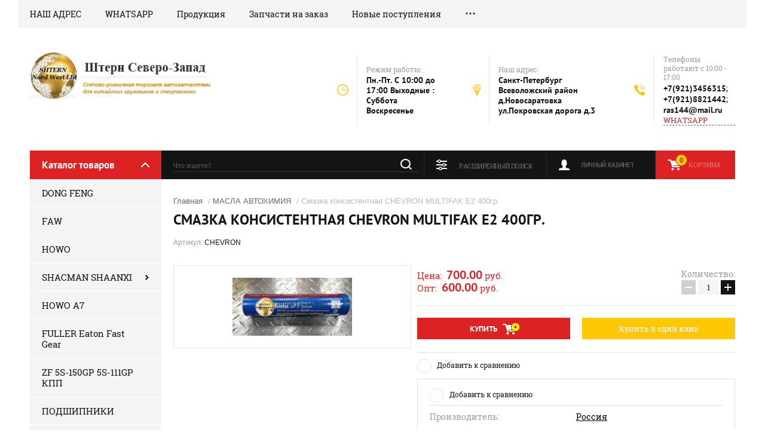

--- FILE ---
content_type: text/javascript
request_url: https://counter.megagroup.ru/6cfefef06c575112cb5e02e285450e99.js?r=&s=1280*720*24&u=https%3A%2F%2Fshtern-nw.ru%2Fmagazin%2Fproduct%2F2802152609&t=%D0%A1%D0%BC%D0%B0%D0%B7%D0%BA%D0%B0%20%D0%BA%D0%BE%D0%BD%D1%81%D0%B8%D1%81%D1%82%D0%B5%D0%BD%D1%82%D0%BD%D0%B0%D1%8F%20CHEVRON%20MULTIFAK%20E2%20400%D0%B3%D1%80.&fv=0,0&en=1&rld=0&fr=0&callback=_sntnl1768929003367&1768929003367
body_size: 85
content:
//:1
_sntnl1768929003367({date:"Tue, 20 Jan 2026 17:10:03 GMT", res:"1"})